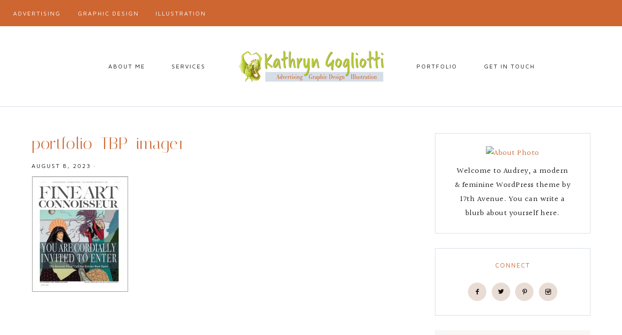

--- FILE ---
content_type: text/html; charset=UTF-8
request_url: http://www.kgillustrations.com/portfolio/the-bennett-prize/portfolio_tbp_image1/
body_size: 14179
content:
<!DOCTYPE html>
<html lang="en-US">
<head >
<meta charset="UTF-8" />
<meta name="viewport" content="width=device-width, initial-scale=1" />
<meta name='robots' content='index, follow, max-image-preview:large, max-snippet:-1, max-video-preview:-1' />

	<!-- This site is optimized with the Yoast SEO plugin v21.2 - https://yoast.com/wordpress/plugins/seo/ -->
	<title>Children&#039;s Book Illustrators Chicago, Children&#039;s Illustrations, Graphic Designs</title>
	<meta name="description" content="Kathryn Gogliotti is an illustrator and graphic designer in Chicago, IL. Check out her whimsical illustrations and timeless designs via her Chicago illustrations portfolio and Chicago graphic design portfolio." />
	<link rel="canonical" href="http://www.kgillustrations.com/portfolio/the-bennett-prize/portfolio_tbp_image1/" />
	<meta property="og:locale" content="en_US" />
	<meta property="og:type" content="article" />
	<meta property="og:title" content="Children&#039;s Book Illustrators Chicago, Children&#039;s Illustrations, Graphic Designs" />
	<meta property="og:description" content="Kathryn Gogliotti is an illustrator and graphic designer in Chicago, IL. Check out her whimsical illustrations and timeless designs via her Chicago illustrations portfolio and Chicago graphic design portfolio." />
	<meta property="og:url" content="http://www.kgillustrations.com/portfolio/the-bennett-prize/portfolio_tbp_image1/" />
	<meta property="og:site_name" content="Kathryn Gogliotti" />
	<meta property="og:image" content="http://www.kgillustrations.com/portfolio/the-bennett-prize/portfolio_tbp_image1" />
	<meta property="og:image:width" content="1000" />
	<meta property="og:image:height" content="1500" />
	<meta property="og:image:type" content="image/jpeg" />
	<script type="application/ld+json" class="yoast-schema-graph">{"@context":"https://schema.org","@graph":[{"@type":"WebPage","@id":"http://www.kgillustrations.com/portfolio/the-bennett-prize/portfolio_tbp_image1/","url":"http://www.kgillustrations.com/portfolio/the-bennett-prize/portfolio_tbp_image1/","name":"Children's Book Illustrators Chicago, Children's Illustrations, Graphic Designs","isPartOf":{"@id":"https://www.kgillustrations.com/#website"},"primaryImageOfPage":{"@id":"http://www.kgillustrations.com/portfolio/the-bennett-prize/portfolio_tbp_image1/#primaryimage"},"image":{"@id":"http://www.kgillustrations.com/portfolio/the-bennett-prize/portfolio_tbp_image1/#primaryimage"},"thumbnailUrl":"http://www.kgillustrations.com/wp-content/uploads/2023/08/portfolio_TBP_image1.jpg","datePublished":"2023-08-08T20:06:15+00:00","dateModified":"2023-08-08T20:06:15+00:00","description":"Kathryn Gogliotti is an illustrator and graphic designer in Chicago, IL. Check out her whimsical illustrations and timeless designs via her Chicago illustrations portfolio and Chicago graphic design portfolio.","breadcrumb":{"@id":"http://www.kgillustrations.com/portfolio/the-bennett-prize/portfolio_tbp_image1/#breadcrumb"},"inLanguage":"en-US","potentialAction":[{"@type":"ReadAction","target":["http://www.kgillustrations.com/portfolio/the-bennett-prize/portfolio_tbp_image1/"]}]},{"@type":"ImageObject","inLanguage":"en-US","@id":"http://www.kgillustrations.com/portfolio/the-bennett-prize/portfolio_tbp_image1/#primaryimage","url":"http://www.kgillustrations.com/wp-content/uploads/2023/08/portfolio_TBP_image1.jpg","contentUrl":"http://www.kgillustrations.com/wp-content/uploads/2023/08/portfolio_TBP_image1.jpg","width":1000,"height":1500},{"@type":"BreadcrumbList","@id":"http://www.kgillustrations.com/portfolio/the-bennett-prize/portfolio_tbp_image1/#breadcrumb","itemListElement":[{"@type":"ListItem","position":1,"name":"Home","item":"http://www.kgillustrations.com/"},{"@type":"ListItem","position":2,"name":"The Bennett Prize","item":"http://www.kgillustrations.com/portfolio/the-bennett-prize/"},{"@type":"ListItem","position":3,"name":"portfolio_TBP_image1"}]},{"@type":"WebSite","@id":"https://www.kgillustrations.com/#website","url":"https://www.kgillustrations.com/","name":"Kathryn Gogliotti","description":"Advertising Consultant, Graphic Designer, and Illustrator in Chicago, IL.","potentialAction":[{"@type":"SearchAction","target":{"@type":"EntryPoint","urlTemplate":"https://www.kgillustrations.com/?s={search_term_string}"},"query-input":"required name=search_term_string"}],"inLanguage":"en-US"}]}</script>
	<!-- / Yoast SEO plugin. -->


<link rel='dns-prefetch' href='//www.kgillustrations.com' />
<link rel='dns-prefetch' href='//unpkg.com' />
<link rel='dns-prefetch' href='//platform-api.sharethis.com' />
<link rel='dns-prefetch' href='//maxcdn.bootstrapcdn.com' />
<link rel='dns-prefetch' href='//fonts.googleapis.com' />
<link rel="alternate" type="application/rss+xml" title="Kathryn Gogliotti &raquo; Feed" href="http://www.kgillustrations.com/feed/" />
<link rel="alternate" type="application/rss+xml" title="Kathryn Gogliotti &raquo; Comments Feed" href="http://www.kgillustrations.com/comments/feed/" />
<link rel="alternate" type="application/rss+xml" title="Kathryn Gogliotti &raquo; portfolio_TBP_image1 Comments Feed" href="http://www.kgillustrations.com/portfolio/the-bennett-prize/portfolio_tbp_image1/feed/" />
<link rel="alternate" title="oEmbed (JSON)" type="application/json+oembed" href="http://www.kgillustrations.com/wp-json/oembed/1.0/embed?url=http%3A%2F%2Fwww.kgillustrations.com%2Fportfolio%2Fthe-bennett-prize%2Fportfolio_tbp_image1%2F" />
<link rel="alternate" title="oEmbed (XML)" type="text/xml+oembed" href="http://www.kgillustrations.com/wp-json/oembed/1.0/embed?url=http%3A%2F%2Fwww.kgillustrations.com%2Fportfolio%2Fthe-bennett-prize%2Fportfolio_tbp_image1%2F&#038;format=xml" />
<style id='wp-img-auto-sizes-contain-inline-css' type='text/css'>
img:is([sizes=auto i],[sizes^="auto," i]){contain-intrinsic-size:3000px 1500px}
/*# sourceURL=wp-img-auto-sizes-contain-inline-css */
</style>
<link rel='stylesheet' id='sbi_styles-css' href='http://www.kgillustrations.com/wp-content/plugins/instagram-feed/css/sbi-styles.min.css?ver=6.2.2' type='text/css' media='all' />
<link rel='stylesheet' id='genesis-simple-share-plugin-css-css' href='http://www.kgillustrations.com/wp-content/plugins/genesis-simple-share/assets/css/share.min.css?ver=0.1.0' type='text/css' media='all' />
<link rel='stylesheet' id='genesis-simple-share-genericons-css-css' href='http://www.kgillustrations.com/wp-content/plugins/genesis-simple-share/assets/css/genericons.min.css?ver=0.1.0' type='text/css' media='all' />
<link rel='stylesheet' id='audrey-css' href='http://www.kgillustrations.com/wp-content/themes/audrey-theme.1.1.4/style.css?ver=1.1.4' type='text/css' media='all' />
<style id='audrey-inline-css' type='text/css'>


        .site-title a,
        .site-title a:hover,
        .site-title a:focus {
            color: #ce6632 !important;
        }

        

        .nav-secondary a:hover,
        .genesis-nav-menu a:hover,
        .site-header .genesis-nav-menu a:hover,
        .site-header .genesis-nav-menu .sub-menu a:hover,
        .site-header .header-widget-area .widget_nav_menu li a:hover,
        .site-header .header-widget-area .widget_nav_menu .sub-menu li a:hover {
            color: #b3c983;
        }
        
        
        .site-header .header-widget-area .widget_nav_menu .sub-menu li a:hover {
            color: #b3c983 !important;
        }

        

        .nav-primary {
            background-color: #ce6632 !important;
        }
        
                @media only screen and (max-width: 1021px) {
                      .nav-primary {
                           background-color: #ffffff !important;
                      } }

        

        a,
        .entry-content a:not(.button):not(.wp-block-button__link):not(.more-link),
        .related-post a.related-post-title:hover,
        .entry-meta a,
        .audrey-instagram .textwidget a {
            color: #ce6632;
        }
        
        .woocommerce ul.products li.product a,
        .audrey-category-archive .cat-item a {
            color: #ce6632 !important;
        }

        

        .entry-content a:not(.button):not(.wp-block-button__link):not(.more-link):hover,
        .creds a:hover,
        .footer-widgets a:hover,
        .footer-widgets .widget_nav_menu a:hover,
        .footer-wrap a:hover,
        .entry-header .entry-meta a:hover,
        .entry-footer .entry-meta a:hover,
        .audrey-instagram a:hover,
        .audrey-category-archive .cat-item a:hover,
        .footer-widgets a:hover,
        .search-form input[type="submit"]:hover,
        .post-navigation-title h3:hover,
        .entry-meta a:hover,
        .audrey-instagram .textwidget a:hover,
        .offscreen-content .widget_nav_menu li a:hover,
        .footer-widgets li a:hover,
        .single-post .entry-header .entry-meta a:hover {
            color: #b3c983 !important;
        }
        
        a:not(.button):not(.more-link):hover {
            color: #b3c983;
        }
        
        .footer-widgets .widget_nav_menu a:hover { color: #b3c983 !important; }

        .woocommerce ul.products li.product h3:hover,
        .woocommerce ul.products li.product a:hover,
        .woocommerce .product h2:hover {
            color: #b3c983 !important;
        }

        

        h1,
        h2,
        h3,
        h4,
        h5,
        h6,
        .entry-content h1,
        .entry-content h2,
        .entry-content h3,
        .entry-content h4,
        .entry-content h5,
        .entry-content h6,
        .site-description,
        .sidebar .widget-title,
        .footer-widgets .widget-title,
        .search-form input[type="submit"],
        .author-box-title,
        .related h3,
        #reply-title,
        .entry-comments h3,
        #mc_embed_signup label,
        .footer-widgets .enews-widget .widget-title,
        .audrey-before-content .widget-title,
        .audrey-before-content .enews-widget .widget-title {
            color: #ce6632;
        }
        
        .sharrre .share,
        .sharrre:hover .share,
        .content .share-filled .facebook .share,
        .content .share-filled .facebook:hover .count,
        .content .share-filled .linkedin .share,
        .content .share-filled .linkedin:hover .count,
        .content .share-filled .pinterest .share,
        .content .share-filled .pinterest:hover .count,
        .content .share-filled .twitter .share,
        .content .share-filled .twitter:hover .count,
        html body .wprm-recipe-container h3,
        html body .wprm-recipe-container h2,
        html body .wprm-recipe-container h1,
        html body .wprm-recipe-container h4,
        html body .wprm-recipe-container h5,
        html body .wprm-recipe-container h6,
        .gb-block-accordion .gb-accordion-title,
        .gb-block-accordion .gb-accordion-title::after,
        .wpmtst-testimonial .testimonial-name.testimonial-field {
            color: #ce6632 !important;
        }

        
        
        .page.page-template-default.full-width-content:not(.home) .entry-title,
        .page.page-template-default:not(.home) .entry-title,
        .page.category-page h1.entry-title,
        .page.category-page.full-width-content h1.entry-title,
        .error404 .entry-title,
        .category .archive-title,
        .archive-title,
        .single-post .entry-header,
        .audrey-blog-full h1.entry-title.full-width,
        .audrey-blog-grid h1.entry-title.full-width,
        .audrey-blog-list h1.entry-title.full-width,
        .audrey-portfolio .archive-description,
        .single-portfolio .entry-title,
        .audrey-category-archive .archive-description {
            background-color: #b3c983;
        }
        
        .woocommerce .page-title { background-color: #b3c983 !important; }

        

        .page.page-template-default.full-width-content:not(.home) .entry-title,
        .page.page-template-default:not(.home) .entry-title,
        .page.category-page h1.entry-title,
        .page.category-page.full-width-content h1.entry-title,
        .error404 .entry-title,
        .category .archive-title,
        .archive-title,
        .single-post .entry-header,
        .single-post .entry-title,
        .audrey-blog-full h1.entry-title.full-width,
        .audrey-blog-grid h1.entry-title.full-width,
        .audrey-blog-list h1.entry-title.full-width,
        .audrey-portfolio .archive-description,
        .audrey-portfolio .archive-description p,
        .single-portfolio .entry-title,
        .audrey-category-archive .archive-description,
        .audrey-category-archive .archive-description p {
            color: #000000 !important;
        }
        
        .woocommerce .page-title { color: #000000 !important; }

        

        button:not(.offscreen-content-toggle):not(.menu-toggle),
        input[type="button"],
        input[type="reset"],
        input[type="submit"],
        .button,
        .widget .button,
        .more-from-category a,
        .comment-reply a,
        .view-all-portfolio a,
        .audrey-home .home-area .enews-widget input[type="submit"],
        .pricing-table a.button,
        .comment-respond input[type="submit"],
        .after-entry .enews-widget input[type="submit"],
        .slide-excerpt-border a.more-link, 
        a.more-link,
        .entry-content a.button,
        .wprm-recipe-link,
        .category-page .more-from-category a {
            background-color: #b3c983;
        }
            
        .sidebar .widget_categories li.cat-item a:hover,
        .sidebar .widget_nav_menu a:hover {
            background-color: #b3c983;
        }
        
        .nf-form-content input[type="button"],
        .entry-content .wp-block-button .wp-block-button__link,
        .gb-block-accordion .gb-accordion-title:hover,
        #mc_embed_signup .button,
        .woocommerce #respond input#submit, 
        .woocommerce a.button, 
        .woocommerce button.button, 
        .woocommerce input.button,
        .woocommerce .content-sidebar-wrap button,
        nav.woocommerce-MyAccount-navigation li a:hover,
        .woocommerce .widget_product_categories li:hover {
            background-color: #b3c983 !important;
        }

        

        button:not(.offscreen-content-toggle),
        input[type="button"],
        input[type="reset"],
        input[type="submit"],
        .button,
        .more-from-category a,
        .view-all-portfolio a,
        .widget .button,
        .comment-reply a,
        .audrey-home .home-area .enews-widget input[type="submit"],
        .pricing-table a.button,
        .comment-respond input[type="submit"],
        .after-entry .enews-widget input[type="submit"],
        .slide-excerpt-border a.more-link, 
        a.more-link,
        .entry-content a.button,
        .wprm-recipe-link {
            color: #000000;
        }
        
        .sidebar .widget_categories li.cat-item a:hover,
        .sidebar .widget_nav_menu a:hover {
            color: #000000;
        }
        
        .nf-form-content input[type="button"],
        .entry-content .wp-block-button .wp-block-button__link,
        .gb-block-accordion .gb-accordion-title:hover,
        #mc_embed_signup .button,
        .category-page .more-from-category a,
        .woocommerce #respond input#submit, 
        .woocommerce a.button, 
        .woocommerce button.button, 
        .woocommerce input.button,
        .woocommerce .content-sidebar-wrap button,
        nav.woocommerce-MyAccount-navigation li a:hover,
        .woocommerce .widget_product_categories li:hover {
            color: #000000 !important;
        }

        

        button:hover,
        input[type="button"]:hover,
        input[type="reset"]:hover,
        input[type="submit"]:hover,
        .button:hover,
        .widget .button:hover,
        a.more-link:hover,
        .more-from-category a:hover,
        .view-all-portfolio a:hover,
        .comment-reply a:hover,
        .audrey-home .home-area .enews-widget input[type="submit"]:hover,
        .pricing-table a.button:hover,
        .comment-respond input[type="submit"]:hover,
        .after-entry .enews-widget input[type="submit"]:hover,
        .slide-excerpt-border a.more-link:hover, 
        a.more-link:hover,
        .entry-content a.button:hover,
        .audrey-home .front-page-6 a.button:hover,
        .wprm-recipe-link:hover,
        .category-page .more-from-category a:hover,
        .audrey-home .home-area a.button.white:hover,
        .pagination-previous a:hover,
        .pagination-next a:hover,
        .archive-pagination li a:hover {
            background-color: #ce6632;
        }
        
        .nf-form-content input[type="button"]:hover,
        .entry-content .wp-block-button .wp-block-button__link:hover,
        input:hover[type="submit"],
        #mc_embed_signup .button:hover,
        .woocommerce #respond input#submit:hover,
        .woocommerce a.button:hover,
        .woocommerce button.button:hover,
        .woocommerce .content-sidebar-wrap button:hover,
        .woocommerce input.button:hover {
            background-color: #ce6632 !important;
        }

        

        .audrey-backtotop:hover {
            color: #ce6632 !important;
        }

        
        hr,
        input,
        select,
        textarea,
        tbody,
        td,
        .breadcrumb,
        .search-form input[type="search"],
        .sidebar .widget,
        .gb-block-accordion .gb-accordion-title,
        .genesis-nav-menu .sub-menu,
        .genesis-nav-menu .sub-menu a,
        .site-header .header-widget-area .widget_nav_menu li .sub-menu a,
        .genesis-nav-menu .sub-menu .sub-menu,
        .pricing-table ul > li,
        .pricing-table h4,
        .shop-post-title,
        .share-before_entry_header,
        .single-post .entry-footer,
        .after-entry .enews input,
        .related,
        .entry-comments .comment,
        .comment-repsond input,
        .comment-respond select,
        .comment-respond textarea,
        .comment-respond input[type="email"],
        .comment-respond input[type="text"],
        .comment-respond input[type="url"],
        .entry-comments ul.children,
        .footer-widgets .search-form input[type="search"],
        .audrey-blog-full .content .entry,
        .site-header,
        .home-about {
            border-color: #d5dde6;
        }

        #mc_embed_signup input.email {
            border-color #d5dde6 !important;
        }

        @media only screen and (max-width: 1021px) {
            .nav-primary .search-form {
                border-color: #d5dde6;
        } }

        

        .audrey-home .front-page-1 {
            background: #b3c983;
        }
        
        .TestimonialRotatorWidget .widget-title:before,
        .strong-testimonials-view-widget .widget-title:before {
            color: #b3c983;
        }
        
        

        .audrey-home .front-page-1 h3 {
            color: #ce6632;
        }
        
        

        .audrey-home .front-page-1 h4 {
            color: #000000;
        }
        
        

        .audrey-home .front-page-2 {
            background: #d5dde6;
        }
        
        

        .audrey-home .front-page-2 .widget-title,
        .audrey-home .front-page-2 a:not(.button),
        .audrey-home .front-page-2 p,
        .audrey-home .front-page-2 li,
        .audrey-home .front-page-2 h2, 
        .audrey-home .front-page-2 h3,
        .audrey-home .front-page-2 h4,
        .audrey-home .front-page-2 h5,
        .audrey-home .front-page-2 h6,
        .audrey-home .front-page-2 .custom-html-widget h3 {
            color: #ce6632;
        }

        

        .home-box:hover {
            background-color: #b3c893;
        }
        
        

        .home-box:hover .button {
            background-color: #ffffff;
        }

        

        .audrey-home .front-page-4 {
            background: #9e8878;
        }
        
        

        .audrey-home .front-page-4 .widget-title,
        .audrey-home .front-page-4 a:not(.button),
        .audrey-home .front-page-4 p,
        .audrey-home .front-page-4 li,
        .audrey-home .front-page-4 h2, 
        .audrey-home .front-page-4 h3,
        .audrey-home .front-page-4 h4,
        .audrey-home .front-page-4 h5,
        .audrey-home .front-page-4 h6,
        .audrey-home .front-page-4 .custom-html-widget h3 {
            color: #eeeae8;
        }

        

        .audrey-home .front-page-6 .widget-title,
        .audrey-home .front-page-6 a:not(.button),
        .audrey-home .front-page-6 p,
        .audrey-home .front-page-6 li,
        .audrey-home .front-page-6 h2, 
        .audrey-home .front-page-6 h3,
        .audrey-home .front-page-6 h4,
        .audrey-home .front-page-6 h5,
        .audrey-home .front-page-6 h6 {
            color: #000000;
        }

        

        .audrey-home .front-page-8 {
            background: #ce6632;
        }

        

        .audrey-home .front-page-8 .widget-title,
        .audrey-home .front-page-8 a:not(.button),
        .audrey-home .front-page-8 p,
        .audrey-home .front-page-8 li,
        .audrey-home .front-page-8 h2, 
        .audrey-home .front-page-8 h3,
        .audrey-home .front-page-8 h4,
        .audrey-home .front-page-8 h5,
        .audrey-home .front-page-8 h6 {
            color: #ffffff;
        }

        

        .home-about h3,
        .audrey-home .philosophy h3,
        .testimonial_rotator_quote,
        .wpmtst-testimonial {
            color: #ce6632;
        }
        
        .home-about h3:after {
            background-color: #ce6632;
        }
        
        .woocommerce .star-rating span {
            color: #ce6632 !important;
        }
        
        .woocommerce .widget_price_filter .ui-slider .ui-slider-handle,
        .woocommerce .widget_price_filter .ui-slider .ui-slider-range {
            background-color: #ce6632 !important;
        }

        

        .nf-form-layout {
            background-color: #b3c983 !important;
        }

        

        .error404 .entry-content .search-form,
        blockquote,
        html body .wprm-recipe-container .wprm-recipe,
        .pricing-table h4, 
        .pricing-table .one-third:nth-child(3n+2) h4,
        .woocommerce .widget_product_categories li {
                background-color: #d5dde6 !important;
        }
        
        .sidebar .widget_categories li.cat-item a,
        .sidebar .widget_nav_menu a {
                background-color: #d5dde6;
        }
        

        
/*# sourceURL=audrey-inline-css */
</style>
<style id='wp-emoji-styles-inline-css' type='text/css'>

	img.wp-smiley, img.emoji {
		display: inline !important;
		border: none !important;
		box-shadow: none !important;
		height: 1em !important;
		width: 1em !important;
		margin: 0 0.07em !important;
		vertical-align: -0.1em !important;
		background: none !important;
		padding: 0 !important;
	}
/*# sourceURL=wp-emoji-styles-inline-css */
</style>
<style id='wp-block-library-inline-css' type='text/css'>
:root{--wp-block-synced-color:#7a00df;--wp-block-synced-color--rgb:122,0,223;--wp-bound-block-color:var(--wp-block-synced-color);--wp-editor-canvas-background:#ddd;--wp-admin-theme-color:#007cba;--wp-admin-theme-color--rgb:0,124,186;--wp-admin-theme-color-darker-10:#006ba1;--wp-admin-theme-color-darker-10--rgb:0,107,160.5;--wp-admin-theme-color-darker-20:#005a87;--wp-admin-theme-color-darker-20--rgb:0,90,135;--wp-admin-border-width-focus:2px}@media (min-resolution:192dpi){:root{--wp-admin-border-width-focus:1.5px}}.wp-element-button{cursor:pointer}:root .has-very-light-gray-background-color{background-color:#eee}:root .has-very-dark-gray-background-color{background-color:#313131}:root .has-very-light-gray-color{color:#eee}:root .has-very-dark-gray-color{color:#313131}:root .has-vivid-green-cyan-to-vivid-cyan-blue-gradient-background{background:linear-gradient(135deg,#00d084,#0693e3)}:root .has-purple-crush-gradient-background{background:linear-gradient(135deg,#34e2e4,#4721fb 50%,#ab1dfe)}:root .has-hazy-dawn-gradient-background{background:linear-gradient(135deg,#faaca8,#dad0ec)}:root .has-subdued-olive-gradient-background{background:linear-gradient(135deg,#fafae1,#67a671)}:root .has-atomic-cream-gradient-background{background:linear-gradient(135deg,#fdd79a,#004a59)}:root .has-nightshade-gradient-background{background:linear-gradient(135deg,#330968,#31cdcf)}:root .has-midnight-gradient-background{background:linear-gradient(135deg,#020381,#2874fc)}:root{--wp--preset--font-size--normal:16px;--wp--preset--font-size--huge:42px}.has-regular-font-size{font-size:1em}.has-larger-font-size{font-size:2.625em}.has-normal-font-size{font-size:var(--wp--preset--font-size--normal)}.has-huge-font-size{font-size:var(--wp--preset--font-size--huge)}.has-text-align-center{text-align:center}.has-text-align-left{text-align:left}.has-text-align-right{text-align:right}.has-fit-text{white-space:nowrap!important}#end-resizable-editor-section{display:none}.aligncenter{clear:both}.items-justified-left{justify-content:flex-start}.items-justified-center{justify-content:center}.items-justified-right{justify-content:flex-end}.items-justified-space-between{justify-content:space-between}.screen-reader-text{border:0;clip-path:inset(50%);height:1px;margin:-1px;overflow:hidden;padding:0;position:absolute;width:1px;word-wrap:normal!important}.screen-reader-text:focus{background-color:#ddd;clip-path:none;color:#444;display:block;font-size:1em;height:auto;left:5px;line-height:normal;padding:15px 23px 14px;text-decoration:none;top:5px;width:auto;z-index:100000}html :where(.has-border-color){border-style:solid}html :where([style*=border-top-color]){border-top-style:solid}html :where([style*=border-right-color]){border-right-style:solid}html :where([style*=border-bottom-color]){border-bottom-style:solid}html :where([style*=border-left-color]){border-left-style:solid}html :where([style*=border-width]){border-style:solid}html :where([style*=border-top-width]){border-top-style:solid}html :where([style*=border-right-width]){border-right-style:solid}html :where([style*=border-bottom-width]){border-bottom-style:solid}html :where([style*=border-left-width]){border-left-style:solid}html :where(img[class*=wp-image-]){height:auto;max-width:100%}:where(figure){margin:0 0 1em}html :where(.is-position-sticky){--wp-admin--admin-bar--position-offset:var(--wp-admin--admin-bar--height,0px)}@media screen and (max-width:600px){html :where(.is-position-sticky){--wp-admin--admin-bar--position-offset:0px}}

/*# sourceURL=wp-block-library-inline-css */
</style><style id='global-styles-inline-css' type='text/css'>
:root{--wp--preset--aspect-ratio--square: 1;--wp--preset--aspect-ratio--4-3: 4/3;--wp--preset--aspect-ratio--3-4: 3/4;--wp--preset--aspect-ratio--3-2: 3/2;--wp--preset--aspect-ratio--2-3: 2/3;--wp--preset--aspect-ratio--16-9: 16/9;--wp--preset--aspect-ratio--9-16: 9/16;--wp--preset--color--black: #111111;--wp--preset--color--cyan-bluish-gray: #abb8c3;--wp--preset--color--white: #ffffff;--wp--preset--color--pale-pink: #f78da7;--wp--preset--color--vivid-red: #cf2e2e;--wp--preset--color--luminous-vivid-orange: #ff6900;--wp--preset--color--luminous-vivid-amber: #fcb900;--wp--preset--color--light-green-cyan: #7bdcb5;--wp--preset--color--vivid-green-cyan: #00d084;--wp--preset--color--pale-cyan-blue: #8ed1fc;--wp--preset--color--vivid-cyan-blue: #0693e3;--wp--preset--color--vivid-purple: #9b51e0;--wp--preset--color--cream: #f9f7f6;--wp--preset--color--pink: #e9dcd5;--wp--preset--color--dark-pink: #dbc4b8;--wp--preset--color--rust: #c6796a;--wp--preset--gradient--vivid-cyan-blue-to-vivid-purple: linear-gradient(135deg,rgb(6,147,227) 0%,rgb(155,81,224) 100%);--wp--preset--gradient--light-green-cyan-to-vivid-green-cyan: linear-gradient(135deg,rgb(122,220,180) 0%,rgb(0,208,130) 100%);--wp--preset--gradient--luminous-vivid-amber-to-luminous-vivid-orange: linear-gradient(135deg,rgb(252,185,0) 0%,rgb(255,105,0) 100%);--wp--preset--gradient--luminous-vivid-orange-to-vivid-red: linear-gradient(135deg,rgb(255,105,0) 0%,rgb(207,46,46) 100%);--wp--preset--gradient--very-light-gray-to-cyan-bluish-gray: linear-gradient(135deg,rgb(238,238,238) 0%,rgb(169,184,195) 100%);--wp--preset--gradient--cool-to-warm-spectrum: linear-gradient(135deg,rgb(74,234,220) 0%,rgb(151,120,209) 20%,rgb(207,42,186) 40%,rgb(238,44,130) 60%,rgb(251,105,98) 80%,rgb(254,248,76) 100%);--wp--preset--gradient--blush-light-purple: linear-gradient(135deg,rgb(255,206,236) 0%,rgb(152,150,240) 100%);--wp--preset--gradient--blush-bordeaux: linear-gradient(135deg,rgb(254,205,165) 0%,rgb(254,45,45) 50%,rgb(107,0,62) 100%);--wp--preset--gradient--luminous-dusk: linear-gradient(135deg,rgb(255,203,112) 0%,rgb(199,81,192) 50%,rgb(65,88,208) 100%);--wp--preset--gradient--pale-ocean: linear-gradient(135deg,rgb(255,245,203) 0%,rgb(182,227,212) 50%,rgb(51,167,181) 100%);--wp--preset--gradient--electric-grass: linear-gradient(135deg,rgb(202,248,128) 0%,rgb(113,206,126) 100%);--wp--preset--gradient--midnight: linear-gradient(135deg,rgb(2,3,129) 0%,rgb(40,116,252) 100%);--wp--preset--font-size--small: 14px;--wp--preset--font-size--medium: 20px;--wp--preset--font-size--large: 18px;--wp--preset--font-size--x-large: 42px;--wp--preset--font-size--normal: 16px;--wp--preset--font-size--larger: 20px;--wp--preset--spacing--20: 0.44rem;--wp--preset--spacing--30: 0.67rem;--wp--preset--spacing--40: 1rem;--wp--preset--spacing--50: 1.5rem;--wp--preset--spacing--60: 2.25rem;--wp--preset--spacing--70: 3.38rem;--wp--preset--spacing--80: 5.06rem;--wp--preset--shadow--natural: 6px 6px 9px rgba(0, 0, 0, 0.2);--wp--preset--shadow--deep: 12px 12px 50px rgba(0, 0, 0, 0.4);--wp--preset--shadow--sharp: 6px 6px 0px rgba(0, 0, 0, 0.2);--wp--preset--shadow--outlined: 6px 6px 0px -3px rgb(255, 255, 255), 6px 6px rgb(0, 0, 0);--wp--preset--shadow--crisp: 6px 6px 0px rgb(0, 0, 0);}:where(.is-layout-flex){gap: 0.5em;}:where(.is-layout-grid){gap: 0.5em;}body .is-layout-flex{display: flex;}.is-layout-flex{flex-wrap: wrap;align-items: center;}.is-layout-flex > :is(*, div){margin: 0;}body .is-layout-grid{display: grid;}.is-layout-grid > :is(*, div){margin: 0;}:where(.wp-block-columns.is-layout-flex){gap: 2em;}:where(.wp-block-columns.is-layout-grid){gap: 2em;}:where(.wp-block-post-template.is-layout-flex){gap: 1.25em;}:where(.wp-block-post-template.is-layout-grid){gap: 1.25em;}.has-black-color{color: var(--wp--preset--color--black) !important;}.has-cyan-bluish-gray-color{color: var(--wp--preset--color--cyan-bluish-gray) !important;}.has-white-color{color: var(--wp--preset--color--white) !important;}.has-pale-pink-color{color: var(--wp--preset--color--pale-pink) !important;}.has-vivid-red-color{color: var(--wp--preset--color--vivid-red) !important;}.has-luminous-vivid-orange-color{color: var(--wp--preset--color--luminous-vivid-orange) !important;}.has-luminous-vivid-amber-color{color: var(--wp--preset--color--luminous-vivid-amber) !important;}.has-light-green-cyan-color{color: var(--wp--preset--color--light-green-cyan) !important;}.has-vivid-green-cyan-color{color: var(--wp--preset--color--vivid-green-cyan) !important;}.has-pale-cyan-blue-color{color: var(--wp--preset--color--pale-cyan-blue) !important;}.has-vivid-cyan-blue-color{color: var(--wp--preset--color--vivid-cyan-blue) !important;}.has-vivid-purple-color{color: var(--wp--preset--color--vivid-purple) !important;}.has-black-background-color{background-color: var(--wp--preset--color--black) !important;}.has-cyan-bluish-gray-background-color{background-color: var(--wp--preset--color--cyan-bluish-gray) !important;}.has-white-background-color{background-color: var(--wp--preset--color--white) !important;}.has-pale-pink-background-color{background-color: var(--wp--preset--color--pale-pink) !important;}.has-vivid-red-background-color{background-color: var(--wp--preset--color--vivid-red) !important;}.has-luminous-vivid-orange-background-color{background-color: var(--wp--preset--color--luminous-vivid-orange) !important;}.has-luminous-vivid-amber-background-color{background-color: var(--wp--preset--color--luminous-vivid-amber) !important;}.has-light-green-cyan-background-color{background-color: var(--wp--preset--color--light-green-cyan) !important;}.has-vivid-green-cyan-background-color{background-color: var(--wp--preset--color--vivid-green-cyan) !important;}.has-pale-cyan-blue-background-color{background-color: var(--wp--preset--color--pale-cyan-blue) !important;}.has-vivid-cyan-blue-background-color{background-color: var(--wp--preset--color--vivid-cyan-blue) !important;}.has-vivid-purple-background-color{background-color: var(--wp--preset--color--vivid-purple) !important;}.has-black-border-color{border-color: var(--wp--preset--color--black) !important;}.has-cyan-bluish-gray-border-color{border-color: var(--wp--preset--color--cyan-bluish-gray) !important;}.has-white-border-color{border-color: var(--wp--preset--color--white) !important;}.has-pale-pink-border-color{border-color: var(--wp--preset--color--pale-pink) !important;}.has-vivid-red-border-color{border-color: var(--wp--preset--color--vivid-red) !important;}.has-luminous-vivid-orange-border-color{border-color: var(--wp--preset--color--luminous-vivid-orange) !important;}.has-luminous-vivid-amber-border-color{border-color: var(--wp--preset--color--luminous-vivid-amber) !important;}.has-light-green-cyan-border-color{border-color: var(--wp--preset--color--light-green-cyan) !important;}.has-vivid-green-cyan-border-color{border-color: var(--wp--preset--color--vivid-green-cyan) !important;}.has-pale-cyan-blue-border-color{border-color: var(--wp--preset--color--pale-cyan-blue) !important;}.has-vivid-cyan-blue-border-color{border-color: var(--wp--preset--color--vivid-cyan-blue) !important;}.has-vivid-purple-border-color{border-color: var(--wp--preset--color--vivid-purple) !important;}.has-vivid-cyan-blue-to-vivid-purple-gradient-background{background: var(--wp--preset--gradient--vivid-cyan-blue-to-vivid-purple) !important;}.has-light-green-cyan-to-vivid-green-cyan-gradient-background{background: var(--wp--preset--gradient--light-green-cyan-to-vivid-green-cyan) !important;}.has-luminous-vivid-amber-to-luminous-vivid-orange-gradient-background{background: var(--wp--preset--gradient--luminous-vivid-amber-to-luminous-vivid-orange) !important;}.has-luminous-vivid-orange-to-vivid-red-gradient-background{background: var(--wp--preset--gradient--luminous-vivid-orange-to-vivid-red) !important;}.has-very-light-gray-to-cyan-bluish-gray-gradient-background{background: var(--wp--preset--gradient--very-light-gray-to-cyan-bluish-gray) !important;}.has-cool-to-warm-spectrum-gradient-background{background: var(--wp--preset--gradient--cool-to-warm-spectrum) !important;}.has-blush-light-purple-gradient-background{background: var(--wp--preset--gradient--blush-light-purple) !important;}.has-blush-bordeaux-gradient-background{background: var(--wp--preset--gradient--blush-bordeaux) !important;}.has-luminous-dusk-gradient-background{background: var(--wp--preset--gradient--luminous-dusk) !important;}.has-pale-ocean-gradient-background{background: var(--wp--preset--gradient--pale-ocean) !important;}.has-electric-grass-gradient-background{background: var(--wp--preset--gradient--electric-grass) !important;}.has-midnight-gradient-background{background: var(--wp--preset--gradient--midnight) !important;}.has-small-font-size{font-size: var(--wp--preset--font-size--small) !important;}.has-medium-font-size{font-size: var(--wp--preset--font-size--medium) !important;}.has-large-font-size{font-size: var(--wp--preset--font-size--large) !important;}.has-x-large-font-size{font-size: var(--wp--preset--font-size--x-large) !important;}
/*# sourceURL=global-styles-inline-css */
</style>

<style id='classic-theme-styles-inline-css' type='text/css'>
/*! This file is auto-generated */
.wp-block-button__link{color:#fff;background-color:#32373c;border-radius:9999px;box-shadow:none;text-decoration:none;padding:calc(.667em + 2px) calc(1.333em + 2px);font-size:1.125em}.wp-block-file__button{background:#32373c;color:#fff;text-decoration:none}
/*# sourceURL=/wp-includes/css/classic-themes.min.css */
</style>
<link rel='stylesheet' id='contact-form-7-css' href='http://www.kgillustrations.com/wp-content/plugins/contact-form-7/includes/css/styles.css?ver=5.8' type='text/css' media='all' />
<link rel='stylesheet' id='font-awesome-css' href='//maxcdn.bootstrapcdn.com/font-awesome/4.2.0/css/font-awesome.min.css?ver=6.9' type='text/css' media='all' />
<link rel='stylesheet' id='dashicons-css' href='http://www.kgillustrations.com/wp-includes/css/dashicons.min.css?ver=6.9' type='text/css' media='all' />
<link rel='stylesheet' id='audrey-icons-css' href='http://www.kgillustrations.com/wp-content/themes/audrey-theme.1.1.4/icons.css?ver=6.9' type='text/css' media='all' />
<link rel='stylesheet' id='audrey-fonts-css' href='//fonts.googleapis.com/css2?family=Halant:wght@400;600&#038;family=Italiana&#038;family=Maven+Pro&#038;display=swap' type='text/css' media='all' />
<link rel='stylesheet' id='audrey-gutenberg-css' href='http://www.kgillustrations.com/wp-content/themes/audrey-theme.1.1.4/lib/gutenberg/gutenberg.css?ver=1.1.4' type='text/css' media='all' />
<script type="text/javascript" src="http://www.kgillustrations.com/wp-includes/js/jquery/jquery.min.js?ver=3.7.1" id="jquery-core-js"></script>
<script type="text/javascript" src="http://www.kgillustrations.com/wp-includes/js/jquery/jquery-migrate.min.js?ver=3.4.1" id="jquery-migrate-js"></script>
<script type="text/javascript" src="http://www.kgillustrations.com/wp-content/plugins/genesis-simple-share/assets/js/sharrre/jquery.sharrre.min.js?ver=0.1.0" id="genesis-simple-share-plugin-js-js"></script>
<script type="text/javascript" src="http://www.kgillustrations.com/wp-content/plugins/genesis-simple-share/assets/js/waypoints.min.js?ver=0.1.0" id="genesis-simple-share-waypoint-js-js"></script>
<script type="text/javascript" src="http://www.kgillustrations.com/wp-content/themes/audrey-theme.1.1.4/js/global.js?ver=1.0.0" id="audrey-global-js"></script>
<script type="text/javascript" src="https://unpkg.com/ionicons@5.0.0/dist/ionicons.js?ver=1.0.0" id="ionicons-js"></script>
<script type="text/javascript" src="//platform-api.sharethis.com/js/sharethis.js#source=googleanalytics-wordpress#product=ga&amp;property=5f7a6d1e4196f10012b84bfd" id="googleanalytics-platform-sharethis-js"></script>
<link rel="https://api.w.org/" href="http://www.kgillustrations.com/wp-json/" /><link rel="alternate" title="JSON" type="application/json" href="http://www.kgillustrations.com/wp-json/wp/v2/media/2948" /><link rel="EditURI" type="application/rsd+xml" title="RSD" href="http://www.kgillustrations.com/xmlrpc.php?rsd" />
<meta name="generator" content="WordPress 6.9" />
<link rel='shortlink' href='http://www.kgillustrations.com/?p=2948' />
<link rel="pingback" href="http://www.kgillustrations.com/xmlrpc.php" />
<style type="text/css">.site-title a { background: url(http://www.kgillustrations.com/wp-content/uploads/2023/07/Logo_website.png) no-repeat !important; }</style>
<script>
(function() {
	(function (i, s, o, g, r, a, m) {
		i['GoogleAnalyticsObject'] = r;
		i[r] = i[r] || function () {
				(i[r].q = i[r].q || []).push(arguments)
			}, i[r].l = 1 * new Date();
		a = s.createElement(o),
			m = s.getElementsByTagName(o)[0];
		a.async = 1;
		a.src = g;
		m.parentNode.insertBefore(a, m)
	})(window, document, 'script', 'https://google-analytics.com/analytics.js', 'ga');

	ga('create', 'UA-39086534-1', 'auto');
			ga('send', 'pageview');
	})();
</script>
<link rel="icon" href="http://www.kgillustrations.com/wp-content/uploads/2023/07/cropped-Favicon-32x32.png" sizes="32x32" />
<link rel="icon" href="http://www.kgillustrations.com/wp-content/uploads/2023/07/cropped-Favicon-192x192.png" sizes="192x192" />
<link rel="apple-touch-icon" href="http://www.kgillustrations.com/wp-content/uploads/2023/07/cropped-Favicon-180x180.png" />
<meta name="msapplication-TileImage" content="http://www.kgillustrations.com/wp-content/uploads/2023/07/cropped-Favicon-270x270.png" />
</head>
<body class="attachment wp-singular attachment-template-default single single-attachment postid-2948 attachmentid-2948 attachment-jpeg wp-embed-responsive wp-theme-genesis wp-child-theme-audrey-theme114 custom-header header-image header-full-width content-sidebar genesis-breadcrumbs-hidden genesis-footer-widgets-hidden split-nav-active nav-social primary-active has-no-blocks"><nav class="nav-primary" aria-label="Main"><div class="wrap"><ul id="menu-top-navigation" class="menu genesis-nav-menu menu-primary"><li id="menu-item-3407" class="menu-item menu-item-type-post_type menu-item-object-page menu-item-3407"><a href="http://www.kgillustrations.com/advertising/"><span >Advertising</span></a></li>
<li id="menu-item-3408" class="menu-item menu-item-type-post_type menu-item-object-page menu-item-3408"><a href="http://www.kgillustrations.com/graphic-design/"><span >Graphic Design</span></a></li>
<li id="menu-item-3406" class="menu-item menu-item-type-post_type menu-item-object-page menu-item-3406"><a href="http://www.kgillustrations.com/illustration/"><span >Illustration</span></a></li>
</ul></div></nav><div class="site-container"><nav class="nav-primary nav-mobile"><div class="wrap"><ul id="menu-mobile-menu" class="menu genesis-nav-menu menu-primary menu-mobile responsive-menu"><li id="menu-item-2919" class="menu-item menu-item-type-post_type menu-item-object-page menu-item-2919"><a href="http://www.kgillustrations.com/about-me/">About Me</a></li>
<li id="menu-item-2924" class="menu-item menu-item-type-post_type menu-item-object-page menu-item-2924"><a href="http://www.kgillustrations.com/services/">Services</a></li>
<li id="menu-item-2922" class="menu-item menu-item-type-post_type menu-item-object-page menu-item-2922"><a href="http://www.kgillustrations.com/portfolio/">Portfolio</a></li>
<li id="menu-item-2921" class="menu-item menu-item-type-post_type menu-item-object-page menu-item-2921"><a href="http://www.kgillustrations.com/contact/">Get in Touch</a></li>
<aside class="widget-area"><section id="custom_html-13" class="widget_text widget-1 widget-first widget widget_custom_html"><div class="widget_text widget-1 widget-first widget-wrap"><div class="textwidget custom-html-widget"><div align="center">

<a href="YOUR FACEBOOK LINK" title="Facebook" target="_blank" aria-label="Facebook">
<span class="social"><i class="icon-facebook"></i></span></a>

<a href="YOUR TWITTER LINK" title="Twitter" target="_blank" aria-label="Twitter">
<span class="social"><i class="icon-twitter"></i></span></a>

<a href="YOUR PINTEREST LINK" title="Pinterest" target="_blank" aria-label="Pinterest">
<span class="social"><i class="icon-pinterest"></i></span></a>

<a href="YOUR INSTAGRAM LINK" title="Instagram" target="_blank" aria-label="Instagram">
<span class="social"><i class="icon-instagram"></i></span></a>

</div></div></div></section>
<section id="search-3" class="widget-2 widget-last widget widget_search"><div class="widget-2 widget-last widget-wrap"><h4 class="widget-title widgettitle">Search</h4>
<form class="search-form" method="get" action="http://www.kgillustrations.com/" role="search"><input class="search-form-input" type="search" name="s" id="searchform-1" placeholder="Looking for something?"><input class="search-form-submit" type="submit" value="&#xf002;"><meta content="http://www.kgillustrations.com/?s={s}"></form></div></section>
</aside></ul></div></nav><header class="site-header"><div class="wrap"><div class="title-area"><p class="site-title"><a href="http://www.kgillustrations.com/">Kathryn Gogliotti</a></p><p class="site-description">Advertising Consultant, Graphic Designer, and Illustrator in Chicago, IL.</p></div><nav class="header-left-wrap"><ul id="menu-split-left" class="genesis-nav-menu header-menu header-left"><li id="menu-item-2918" class="menu-item menu-item-type-post_type menu-item-object-page menu-item-2918"><a href="http://www.kgillustrations.com/about-me/">About Me</a></li>
<li id="menu-item-2909" class="menu-item menu-item-type-post_type menu-item-object-page menu-item-has-children menu-item-2909"><a href="http://www.kgillustrations.com/services/">Services</a>
<ul class="sub-menu">
	<li id="menu-item-3405" class="menu-item menu-item-type-post_type menu-item-object-page menu-item-3405"><a href="http://www.kgillustrations.com/advertising/">Advertising</a></li>
	<li id="menu-item-3356" class="menu-item menu-item-type-post_type menu-item-object-page menu-item-3356"><a href="http://www.kgillustrations.com/graphic-design/">Graphic Design</a></li>
	<li id="menu-item-3404" class="menu-item menu-item-type-post_type menu-item-object-page menu-item-3404"><a href="http://www.kgillustrations.com/illustration/">Illustration</a></li>
</ul>
</li>
</ul></nav><nav class="header-right-wrap"><ul id="menu-split-right" class="genesis-nav-menu header-menu header-right"><li id="menu-item-2911" class="menu-item menu-item-type-post_type menu-item-object-page menu-item-has-children menu-item-2911"><a href="http://www.kgillustrations.com/portfolio/">Portfolio</a>
<ul class="sub-menu">
	<li id="menu-item-2934" class="menu-item menu-item-type-custom menu-item-object-custom menu-item-2934"><a href="https://www.kgillustrations.com/portfolio-type/advertising/">Advertising</a></li>
	<li id="menu-item-2935" class="menu-item menu-item-type-custom menu-item-object-custom menu-item-2935"><a href="https://www.kgillustrations.com/portfolio-type/graphic-design/">Graphic Design</a></li>
	<li id="menu-item-2936" class="menu-item menu-item-type-custom menu-item-object-custom menu-item-2936"><a href="https://www.kgillustrations.com/portfolio-type/illustration/">Illustration</a></li>
</ul>
</li>
<li id="menu-item-2916" class="menu-item menu-item-type-post_type menu-item-object-page menu-item-2916"><a href="http://www.kgillustrations.com/contact/">Get in Touch</a></li>
</ul></nav><div class="offscreen-wrap"></div></header><div class="site-inner"><div class="content-sidebar-wrap"><main class="content"><article class="post-2948 attachment type-attachment status-inherit entry" aria-label="portfolio_TBP_image1"><header class="entry-header"><h1 class="entry-title">portfolio_TBP_image1</h1>
<p class="entry-meta"><time class="entry-time">August 8, 2023</time> &middot; </p></header><div class="entry-content"><p class="attachment"><a href='http://www.kgillustrations.com/wp-content/uploads/2023/08/portfolio_TBP_image1.jpg'><img decoding="async" width="200" height="300" src="http://www.kgillustrations.com/wp-content/uploads/2023/08/portfolio_TBP_image1-200x300.jpg" class="attachment-medium size-medium" alt="" srcset="http://www.kgillustrations.com/wp-content/uploads/2023/08/portfolio_TBP_image1-200x300.jpg 200w, http://www.kgillustrations.com/wp-content/uploads/2023/08/portfolio_TBP_image1-768x1152.jpg 768w, http://www.kgillustrations.com/wp-content/uploads/2023/08/portfolio_TBP_image1-800x1200.jpg 800w, http://www.kgillustrations.com/wp-content/uploads/2023/08/portfolio_TBP_image1.jpg 1000w" sizes="(max-width: 200px) 100vw, 200px" /></a></p>
</div><footer class="entry-footer"></footer></article>	<div id="respond" class="comment-respond">
		<h3 id="reply-title" class="comment-reply-title">Leave a Reply <small><a rel="nofollow" id="cancel-comment-reply-link" href="/portfolio/the-bennett-prize/portfolio_tbp_image1/#respond" style="display:none;">Cancel reply</a></small></h3><form action="http://www.kgillustrations.com/wp-comments-post.php" method="post" id="commentform" class="comment-form"><p class="comment-notes"><span id="email-notes">Your email address will not be published.</span> <span class="required-field-message">Required fields are marked <span class="required">*</span></span></p><p class="comment-form-comment"><label for="comment">Comment</label> <textarea id="comment" name="comment" cols="45" rows="8" aria-required="true"></textarea></p><p class="comment-form-author"><label for="author">Name <span class="required">*</span></label> <input id="author" name="author" type="text" value="" size="30" maxlength="245" autocomplete="name" required /></p>
<p class="comment-form-email"><label for="email">Email <span class="required">*</span></label> <input id="email" name="email" type="email" value="" size="30" maxlength="100" aria-describedby="email-notes" autocomplete="email" required /></p>
<p class="comment-form-url"><label for="url">Website</label> <input id="url" name="url" type="url" value="" size="30" maxlength="200" autocomplete="url" /></p>
<p class="comment-form-cookies-consent"><input id="wp-comment-cookies-consent" name="wp-comment-cookies-consent" type="checkbox" value="yes" /> <label for="wp-comment-cookies-consent">Save my name, email, and website in this browser for the next time I comment.</label></p>
<p class="form-submit"><input name="submit" type="submit" id="submit" class="submit" value="Post Comment" /> <input type='hidden' name='comment_post_ID' value='2948' id='comment_post_ID' />
<input type='hidden' name='comment_parent' id='comment_parent' value='0' />
</p></form>	</div><!-- #respond -->
	</main><aside class="sidebar sidebar-primary widget-area" role="complementary" aria-label="Primary Sidebar"><section id="custom_html-1" class="widget_text widget-1 widget-first widget widget_custom_html"><div class="widget_text widget-1 widget-first widget-wrap"><div class="textwidget custom-html-widget"><div style="text-align:center;"><span id="hover">

<a href="https://demo.17thavenuedesigns.net/audrey/about"><img id="about-photo" src="https://demo.17thavenuedesigns.net/audrey/wp-content/uploads/2020/03/audrey-sidebar.jpg" alt="About Photo"/></a></span>

<div id="about">

Welcome to Audrey, a modern & feminine WordPress theme by 17th Avenue. You can write a blurb about yourself here.

</div></div></div></div></section>
<section id="custom_html-2" class="widget_text widget-2 widget widget_custom_html"><div class="widget_text widget-2 widget-wrap"><h4 class="widget-title widgettitle">Connect</h4>
<div class="textwidget custom-html-widget"><div align="center">

<a href="YOUR FACEBOOK LINK" title="Facebook" target="_blank" aria-label="Facebook">
<span class="social"><i class="icon-facebook"></i></span></a>

<a href="YOUR TWITTER LINK" title="Twitter" target="_blank" aria-label="Twitter">
<span class="social"><i class="icon-twitter"></i></span></a>

<a href="YOUR PINTEREST LINK" title="Pinterest" target="_blank" aria-label="Pinterest">
<span class="social"><i class="icon-pinterest"></i></span></a>

<a href="YOUR INSTAGRAM LINK" title="Instagram" target="_blank" aria-label="Instagram">
<span class="social"><i class="icon-instagram"></i></span></a>

</div></div></div></section>
<section id="enews-ext-1" class="widget-3 widget enews-widget"><div class="widget-3 widget-wrap"><div class="enews enews-2-fields"><h4 class="widget-title widgettitle">The A List</h4>
<p>Join our mailing list for exclusive content, sales, &amp; giveaways.</p>
			<form id="subscribeenews-ext-1" class="enews-form" action="#" method="post"
				 target="_blank" 				name="enews-ext-1"
			>
									<input type="text" id="subbox1" class="enews-subbox enews-fname" value="" aria-label="Your Name" placeholder="Your Name" name="FNAME" />								<input type="email" value="" id="subbox" class="enews-email" aria-label="Email Address" placeholder="Email Address" name="EMAIL"
																																			required="required" />
								<input type="submit" value="Join" id="subbutton" class="enews-submit" />
			</form>
		</div></div></section>
<section id="search-1" class="widget-5 widget widget_search"><div class="widget-5 widget-wrap"><h4 class="widget-title widgettitle">Search</h4>
<form class="search-form" method="get" action="http://www.kgillustrations.com/" role="search"><input class="search-form-input" type="search" name="s" id="searchform-2" placeholder="Looking for something?"><input class="search-form-submit" type="submit" value="&#xf002;"><meta content="http://www.kgillustrations.com/?s={s}"></form></div></section>
<section id="media_image-1" class="widget-6 widget-last widget widget_media_image"><div class="widget-6 widget-last widget-wrap"><h4 class="widget-title widgettitle">Partner</h4>
<a href="https://17thavenuedesigns.com"><img class="image " src="https://demo.17thavenuedesigns.net/audrey/wp-content/uploads/2020/03/sidebar-ad.png" alt="" width="600" height="600" decoding="async" loading="lazy" /></a></div></section>
</aside></div></div><a href="#0" class="audrey-backtotop" title="Back To Top"><span class="dashicons dashicons-arrow-up-alt2"></span></a><footer class="site-footer"><div class="wrap"></div></footer></div><div class="footer-wrap"><div class="copyright"><p>Copyright &copy 2026 Kathryn Gogliotti<span class="dot"> &middot; </span><span class="theme">Theme by <a target="_blank" rel="noopener" href="https://17thavenuedesigns.com">17th Avenue</a></span></p></div></div><script type="speculationrules">
{"prefetch":[{"source":"document","where":{"and":[{"href_matches":"/*"},{"not":{"href_matches":["/wp-*.php","/wp-admin/*","/wp-content/uploads/*","/wp-content/*","/wp-content/plugins/*","/wp-content/themes/audrey-theme.1.1.4/*","/wp-content/themes/genesis/*","/*\\?(.+)"]}},{"not":{"selector_matches":"a[rel~=\"nofollow\"]"}},{"not":{"selector_matches":".no-prefetch, .no-prefetch a"}}]},"eagerness":"conservative"}]}
</script>
<!-- Instagram Feed JS -->
<script type="text/javascript">
var sbiajaxurl = "http://www.kgillustrations.com/wp-admin/admin-ajax.php";
</script>
<script type="text/javascript" src="http://www.kgillustrations.com/wp-content/plugins/contact-form-7/includes/swv/js/index.js?ver=5.8" id="swv-js"></script>
<script type="text/javascript" id="contact-form-7-js-extra">
/* <![CDATA[ */
var wpcf7 = {"api":{"root":"http://www.kgillustrations.com/wp-json/","namespace":"contact-form-7/v1"}};
//# sourceURL=contact-form-7-js-extra
/* ]]> */
</script>
<script type="text/javascript" src="http://www.kgillustrations.com/wp-content/plugins/contact-form-7/includes/js/index.js?ver=5.8" id="contact-form-7-js"></script>
<script type="text/javascript" src="http://www.kgillustrations.com/wp-includes/js/comment-reply.min.js?ver=6.9" id="comment-reply-js" async="async" data-wp-strategy="async" fetchpriority="low"></script>
<script type="text/javascript" src="http://www.kgillustrations.com/wp-content/themes/audrey-theme.1.1.4/js/offscreen.js?ver=1.0.0" id="audrey-offscreen-js"></script>
<script type="text/javascript" src="http://www.kgillustrations.com/wp-content/themes/audrey-theme.1.1.4/js/responsive-menu.js?ver=1.0.0" id="audrey-responsive-menu-js"></script>
<script id="wp-emoji-settings" type="application/json">
{"baseUrl":"https://s.w.org/images/core/emoji/17.0.2/72x72/","ext":".png","svgUrl":"https://s.w.org/images/core/emoji/17.0.2/svg/","svgExt":".svg","source":{"concatemoji":"http://www.kgillustrations.com/wp-includes/js/wp-emoji-release.min.js?ver=6.9"}}
</script>
<script type="module">
/* <![CDATA[ */
/*! This file is auto-generated */
const a=JSON.parse(document.getElementById("wp-emoji-settings").textContent),o=(window._wpemojiSettings=a,"wpEmojiSettingsSupports"),s=["flag","emoji"];function i(e){try{var t={supportTests:e,timestamp:(new Date).valueOf()};sessionStorage.setItem(o,JSON.stringify(t))}catch(e){}}function c(e,t,n){e.clearRect(0,0,e.canvas.width,e.canvas.height),e.fillText(t,0,0);t=new Uint32Array(e.getImageData(0,0,e.canvas.width,e.canvas.height).data);e.clearRect(0,0,e.canvas.width,e.canvas.height),e.fillText(n,0,0);const a=new Uint32Array(e.getImageData(0,0,e.canvas.width,e.canvas.height).data);return t.every((e,t)=>e===a[t])}function p(e,t){e.clearRect(0,0,e.canvas.width,e.canvas.height),e.fillText(t,0,0);var n=e.getImageData(16,16,1,1);for(let e=0;e<n.data.length;e++)if(0!==n.data[e])return!1;return!0}function u(e,t,n,a){switch(t){case"flag":return n(e,"\ud83c\udff3\ufe0f\u200d\u26a7\ufe0f","\ud83c\udff3\ufe0f\u200b\u26a7\ufe0f")?!1:!n(e,"\ud83c\udde8\ud83c\uddf6","\ud83c\udde8\u200b\ud83c\uddf6")&&!n(e,"\ud83c\udff4\udb40\udc67\udb40\udc62\udb40\udc65\udb40\udc6e\udb40\udc67\udb40\udc7f","\ud83c\udff4\u200b\udb40\udc67\u200b\udb40\udc62\u200b\udb40\udc65\u200b\udb40\udc6e\u200b\udb40\udc67\u200b\udb40\udc7f");case"emoji":return!a(e,"\ud83e\u1fac8")}return!1}function f(e,t,n,a){let r;const o=(r="undefined"!=typeof WorkerGlobalScope&&self instanceof WorkerGlobalScope?new OffscreenCanvas(300,150):document.createElement("canvas")).getContext("2d",{willReadFrequently:!0}),s=(o.textBaseline="top",o.font="600 32px Arial",{});return e.forEach(e=>{s[e]=t(o,e,n,a)}),s}function r(e){var t=document.createElement("script");t.src=e,t.defer=!0,document.head.appendChild(t)}a.supports={everything:!0,everythingExceptFlag:!0},new Promise(t=>{let n=function(){try{var e=JSON.parse(sessionStorage.getItem(o));if("object"==typeof e&&"number"==typeof e.timestamp&&(new Date).valueOf()<e.timestamp+604800&&"object"==typeof e.supportTests)return e.supportTests}catch(e){}return null}();if(!n){if("undefined"!=typeof Worker&&"undefined"!=typeof OffscreenCanvas&&"undefined"!=typeof URL&&URL.createObjectURL&&"undefined"!=typeof Blob)try{var e="postMessage("+f.toString()+"("+[JSON.stringify(s),u.toString(),c.toString(),p.toString()].join(",")+"));",a=new Blob([e],{type:"text/javascript"});const r=new Worker(URL.createObjectURL(a),{name:"wpTestEmojiSupports"});return void(r.onmessage=e=>{i(n=e.data),r.terminate(),t(n)})}catch(e){}i(n=f(s,u,c,p))}t(n)}).then(e=>{for(const n in e)a.supports[n]=e[n],a.supports.everything=a.supports.everything&&a.supports[n],"flag"!==n&&(a.supports.everythingExceptFlag=a.supports.everythingExceptFlag&&a.supports[n]);var t;a.supports.everythingExceptFlag=a.supports.everythingExceptFlag&&!a.supports.flag,a.supports.everything||((t=a.source||{}).concatemoji?r(t.concatemoji):t.wpemoji&&t.twemoji&&(r(t.twemoji),r(t.wpemoji)))});
//# sourceURL=http://www.kgillustrations.com/wp-includes/js/wp-emoji-loader.min.js
/* ]]> */
</script>
</body></html>


--- FILE ---
content_type: text/plain
request_url: https://www.google-analytics.com/j/collect?v=1&_v=j102&a=1034368461&t=pageview&_s=1&dl=http%3A%2F%2Fwww.kgillustrations.com%2Fportfolio%2Fthe-bennett-prize%2Fportfolio_tbp_image1%2F&ul=en-us%40posix&dt=Children%27s%20Book%20Illustrators%20Chicago%2C%20Children%27s%20Illustrations%2C%20Graphic%20Designs&sr=1280x720&vp=1280x720&_u=IEBAAEABAAAAACAAI~&jid=1134541687&gjid=895800470&cid=384313305.1769210271&tid=UA-39086534-1&_gid=1306727091.1769210271&_r=1&_slc=1&z=88055418
body_size: -287
content:
2,cG-JCNY269548